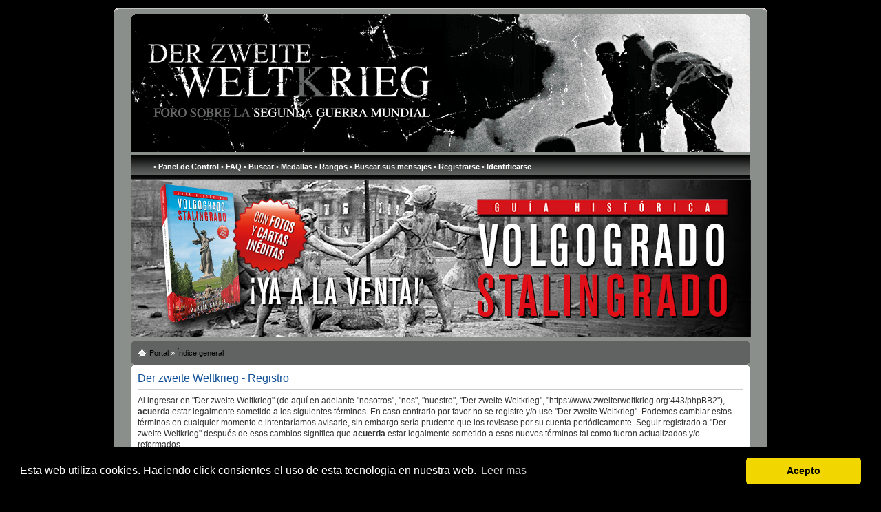

--- FILE ---
content_type: text/html; charset=UTF-8
request_url: https://www.zweiterweltkrieg.org/phpBB2/ucp.php?mode=register&coppa=0&sid=31c19422a06223f646aa91985a4a83c5
body_size: 8726
content:
<!DOCTYPE html PUBLIC "-//W3C//DTD XHTML 1.0 Strict//EN" "http://www.w3.org/TR/xhtml1/DTD/xhtml1-strict.dtd">
<html xmlns="http://www.w3.org/1999/xhtml" dir="ltr" lang="es" xml:lang="es">
<head>

<meta http-equiv="content-type" content="text/html; charset=UTF-8" />
<meta http-equiv="content-style-type" content="text/css" />
<meta http-equiv="content-language" content="es" />
<meta http-equiv="imagetoolbar" content="no" />
<meta name="Description" content="Foro dedicado al estudio y conocimiento de la Segunda Guerra Mundial" />
<meta name="keywords" content="Hitler, Stalin, Churchill, Roosevelt, Segunda Guerra Mundial, Waffen SS, Panzer, T-34, Alemania, URSS, Nacionalsocialismo, Stalingrado, Panzer III, Panzer IV, Tiger, MG-42, RAF, Luftwaffe, USAAF, Royal Navy, Kriegsmarine, US Navy, Holocausto, Crimenes de guerra, Heer, Wehrmacht, Frente Oriental" />
<link rel="shortcut icon" href="http://www.zweiterweltkrieg.org/images/senal.ico">
<link rel="alternate" type="application/rss+xml" title="Der zweite Weltkrieg. - RSS" href="http://www.zweiterweltkrieg.org/phpBB2/rss.php">
<title>Der zweite Weltkrieg &bull; Panel de Control de Usuario &bull; Registrarse</title>


<!--
	phpBB style name: ktukgreen
	Based on style:   prosilver (this is the default phpBB3 style)
	Original author:  Tom Beddard ( http://www.subBlue.com/ )
	Modified by:   Katie Semple   
	
	NOTE: This page was generated by phpBB, the free open-source bulletin board package.
	      The phpBB Group is not responsible for the content of this page and forum. For more information
	      about phpBB please visit http://www.phpbb.com
-->

<!-- A�ade esta etiqueta en la cabecera o delante de la etiqueta body. -->
<script type="text/javascript" src="https://apis.google.com/js/plusone.js">
  {lang: 'es'}
</script>

<!-- Cookies
-->

<link rel="stylesheet" type="text/css" href="https://cdn.jsdelivr.net/npm/cookieconsent@3/build/cookieconsent.min.css" />
<script src="https://cdn.jsdelivr.net/npm/cookieconsent@3/build/cookieconsent.min.js"></script>
<script>
window.addEventListener("load", function(){
window.cookieconsent.initialise({
  "palette": {
    "popup": {
      "background": "#000"
    },
    "button": {
      "background": "#f1d600"
    }
  },
  "theme": "classic",
  "content": {
    "message": "Esta web utiliza cookies. Haciendo click consientes el uso de esta tecnologia en nuestra web.",
    "dismiss": "Acepto",
    "link": "Leer mas",
    "href": "http://www.interior.gob.es/politica-de-cookies/"
  }
})});
</script>

<!--- Codigo para la pol�tica de cookies-->
 
 
<style type="text/css">
 
/* CSS para la animaci�n y localizaci�n de los DIV de cookies */
 
@keyframes desaparecer
{
0%		{bottom: 0px;}
80%		{bottom: 0px;}
100%		{bottom: -50px;}
}
 
@-webkit-keyframes desaparecer /* Safari and Chrome */
{
0%		{bottom: 0px;}
80%		{bottom: 0px;}
100%		{bottom: -50px;}
}
 
@keyframes aparecer
{
0%		{bottom: -38px;}
10%		{bottom: 0px;}
90%		{bottom: 0px;}
100%		{bottom: -38px;}
}
 
@-webkit-keyframes aparecer /* Safari and Chrome */
{
0%		{bottom: -38px;}
10%		{bottom: 0px;}
90%		{bottom: 0px;}
100%		{bottom: -38px;}
}
#cookiesms1:target {
    display: none;
}
.cookiesms{	
	width:100%;
	height:43px;
	margin:0 auto;
	padding-left:1%;
        padding-top:5px;
        font-size: 1.2em;
	clear:both;
        font-weight: strong;
color: #333;
bottom:0px;
position:fixed;
left: 0px;
background-color: #FFF;
opacity:0.7;
filter:alpha(opacity=70); /* For IE8 and earlier */
transition: bottom 1s;
-webkit-transition:bottom 1s; /* Safari */
-webkit-box-shadow: 3px -3px 1px rgba(50, 50, 50, 0.56);
-moz-box-shadow:    3px -3px 1px rgba(50, 50, 50, 0.56);
box-shadow:         3px -3px 1px rgba(50, 50, 50, 0.56);
z-index:999999999;
}
 
.cookiesms:hover{
bottom:0px;
}
.cookies2{
background-color: #FFF;
display:inline;
opacity:0.95;
filter:alpha(opacity=95);
position:absolute; 
left:1%; 
top:-30px;
font-size:15px;
height:30px;
padding-left:25px;
padding-right:25px;
-webkit-border-top-right-radius: 15px;
-webkit-border-top-left-radius: 15px;
-moz-border-radius-topright: 15px;
-moz-border-radius-topleft: 15px;
border-top-right-radius: 15px;
border-top-left-radius: 15px;
-webkit-box-shadow: 3px -3px 1px rgba(50, 50, 50, 0.56);
-moz-box-shadow:    3px -3px 1px rgba(50, 50, 50, 0.56);
box-shadow:         3px -3px 1px rgba(50, 50, 50, 0.56);
}
 
/* Fin del CSS para cookies */
 
</style>

<!-- Acaba Cookies
-->

<script type="text/javascript">
// <![CDATA[
	var jump_page = 'Introduzca el número de página al que desea ir:';
	var on_page = '';
	var per_page = '';
	var base_url = '';
	var style_cookie = 'phpBBstyle';
	var onload_functions = new Array();
	var onunload_functions = new Array();

	
	/**
	* Find a member
	*/
	function find_username(url)
	{
		popup(url, 760, 570, '_usersearch');
		return false;
	}

	/**
	* New function for handling multiple calls to window.onload and window.unload by pentapenguin
	*/
	window.onload = function()
	{
		for (var i = 0; i < onload_functions.length; i++)
		{
			eval(onload_functions[i]);
		}
	}

	window.onunload = function()
	{
		for (var i = 0; i < onunload_functions.length; i++)
		{
			eval(onunload_functions[i]);
		}
	}

// ]]>
</script>
<script type="text/javascript" src="./styles/ktukblack/template/styleswitcher.js"></script>
<script type="text/javascript" src="./styles/ktukblack/template/forum_fn.js"></script>

<link href="./styles/ktukblack/theme/print.css" rel="stylesheet" type="text/css" media="print" title="printonly" />
<link href="./style.php?sid=2b247690e4152736470629538f0ae35c&amp;id=2&amp;lang=en" rel="stylesheet" type="text/css" media="screen, projection" />

<link href="./styles/ktukblack/theme/normal.css" rel="stylesheet" type="text/css" title="A" />
<link href="./styles/ktukblack/theme/medium.css" rel="alternate stylesheet" type="text/css" title="A+" />
<link href="./styles/ktukblack/theme/large.css" rel="alternate stylesheet" type="text/css" title="A++" />


</head>

<link href="./styles/ktukblack/theme/prime_trash_bin.css" rel="stylesheet" type="text/css" />
<body id="phpbb" class="section-ucp ltr">
<div class="outside">
<div class="top-left"></div><div class="top-right"></div>
<div class="inside">
<div class="notopgap">

<div id="wrap">
	<a id="top" name="top" accesskey="t"></a>
	<div id="page-header">
		<div class="headerbar">
			<div class="inner"><span class="corners-top"><span></span></span>
<div style="height: 200px ;">
			<div id="site-description">
				<p style="display: none;"><a href="#start_here">Obviar</a></p>
			</div>
		</div>
	
			<span class="corners-bottom"><span></span></span></div>
		</div>
<div>
      <ul class="menu1">
                  
                  <li><a href="./ucp.php?sid=2b247690e4152736470629538f0ae35c">&bull;&nbsp;Panel de Control</a>&nbsp;</li>
                  <li></li>
                  <li><a href="./faq.php?sid=2b247690e4152736470629538f0ae35c" title="Preguntas Frecuentes">&bull;&nbsp;FAQ</a>&nbsp;</li>
                  <li><a href="./search.php?sid=2b247690e4152736470629538f0ae35c"">&bull;&nbsp;Buscar</a>&nbsp;                  <li><a href="./medals.php?sid=2b247690e4152736470629538f0ae35c" title="Ver medallas">&bull;&nbsp;Medallas</a>&nbsp;</li>
		<li><a href="./memberlist.php?mode=ranks&amp;sid=2b247690e4152736470629538f0ae35c" title="Rangos disponibles">&bull;&nbsp;Rangos</a>&nbsp;</li>
		<li><a href="./search.php?search_id=egosearch&amp;sid=2b247690e4152736470629538f0ae35c">&bull;&nbsp;Buscar sus mensajes</a>&nbsp;</li>
            <li><a href="./ucp.php?mode=register&amp;sid=2b247690e4152736470629538f0ae35c">&bull;&nbsp;Registrarse</a>&nbsp;</li>               <li><a href="./ucp.php?mode=login&amp;sid=2b247690e4152736470629538f0ae35c" title="Identificarse" accesskey="l">&bull;&nbsp;Identificarse</a>&nbsp;</li>
               </ul>
            </div>
	
	<a name="start_here"></a>


	<a href="https://www.stalingradbooks.com" target="_blank"><img src="http://www.zweiterweltkrieg.org/ftp/lost2/MAIN_BANNER_6_weltkrieg.jpg" alt="Stalingrad Books" border="0" /></a>

	
	<div id="page-body">
		<div class="navbar"><div class="inner"><span class="corners-top"><span></span></span>
<ul class="linklist leftside">
            <li class="icon-home"><a href="./portal.php?sid=2b247690e4152736470629538f0ae35c">Portal</a> &#187; <a href="./index.php?sid=2b247690e4152736470629538f0ae35c" accesskey="h">Índice general</a> </li>
         </ul>
		
		 <!-- A�ade esta etiqueta donde quieras colocar el bot�n +1 
		 <div align="right">
		 <a href="http://www.facebook.com/#!/group.php?gid=203098011681#wall" onclick="window.open(this.href);return false;">
		 <img src="http://i423.photobucket.com/albums/pp315/Neu71/facebook_bot.jpg" title="Estamos en Facebook"></a>
		 <g:plusone size="medium" count="false"></g:plusone></div align="right">-->
	
		  
		 




		 <span class="corners-bottom"><span></span></span></div>
		</div>

		 
	<form method="post" action="./ucp.php?mode=register&amp;coppa=0&amp;sid=2b247690e4152736470629538f0ae35c" id="agreement">

	<div class="panel">
		<div class="inner"><span class="corners-top"><span></span></span>
		<div class="content">
			<h2>Der zweite Weltkrieg - Registro</h2>
			<p>Al ingresar en "Der zweite Weltkrieg" (de aquí en adelante "nosotros", "nos", "nuestro", "Der zweite Weltkrieg", "https://www.zweiterweltkrieg.org:443/phpBB2"), <strong>acuerda</strong> estar legalmente sometido a los siguientes términos. En caso contrario por favor no se registre y/o use "Der zweite Weltkrieg". Podemos cambiar estos términos en cualquier momento e intentaríamos avisarle, sin embargo sería prudente que los revisase por su cuenta periódicamente. Seguir registrado a "Der zweite Weltkrieg" después de esos cambios significa que <strong>acuerda</strong> estar legalmente sometido a esos nuevos términos tal como fueron actualizados y/o reformados.<br />
	<br />
	Nuestros foros están desarrollados por phpBB (de aquí en adelante "ellos", "sus", "software phpBB", "www.phpbb.com", "phpBB Group", "phpBB Teams") el cual es una solución de tablón de anuncios liberada bajo la "<a href="http://opensource.org/licenses/gpl-license.php">Licencia Pública General (General Public License en inglés)</a>" (de aquí en adelante "GPL") y puede ser descargada de <a href="http://www.phpbb.com/">www.phpbb.com</a>. El software phpBB solamente facilita discusiones basadas en Internet y la GPL estrictamente los excluye de lo que aprobamos y/o desaprobamos como conductas y/o contenido permisible. Para más información sobre phpBB, por favor visite: <a href="http://www.phpbb.com/">http://www.phpbb.com/</a>.<br />
	<br />
	<strong>Acuerda</strong> no enviar ningun contenido abusivo, obsceno, vulgar, difamatorio, indecente, amenazante, sexual o cualquier otro material que pueda violar cualquier ley de su país, el país donde "Der zweite Weltkrieg" está instalado o Leyes Internacionales. Hacer eso provocará que sea inmediata y permanentemente expulsado y, si lo creemos oportuno, con notificación a su Proveedor de Servicios de Internet. Las direcciones IP de todos los envíos son registradas como ayuda para reforzar estas condiciones. <strong>Acuerda</strong> que "Der zweite Weltkrieg" tiene derecho a eliminar, editar, mover o cerrar cualquier tema en cualquier momento que lo creamos conveniente. Como usuario <strong>acuerda</strong> que cualquier información que haya ingresado será almacenada en una base de datos. Dado que esta información no será compartida con ninguna tercera parte sin su consentimiento, ni "Der zweite Weltkrieg" ni phpBB podrán considerarse responsables por cualquier intento de hacking que conlleve a que los datos sean comprometidos.
	<br><b>Acuerda</b> que cualquier información que haya ingresado será almacenada en una base de datos. La posterior expulsión como usuario del foro, no contempla la reclamación de la eliminación de los mensajes publicados por ese mismo usuario, si así lo estimase la Administración de Der zweite Weltkrieg. Los mensajes publicados por los usuarios del foro pasarán a formar parte de la base de datos de forma permanente. Esta condición también se aplica a los usuarios no baneados que deseen eliminar sus mensajes del foro.
	<br><br><b>Artículo 1.-</b> Los usuarios son los responsables de los contenidos por ellos publicados en el foro. Queda totalmente prohibido copiar y pegar, de forma total o parcial, artículos de otras webs o foros, así como material procedente de cualquier tipo de publicación, con las siguientes excepciones: a) Noticias publicadas en el subforo Actualidad SGM. b) Traducciones realizadas por usuarios del foro de obras o artículos en otros idiomas. c) Cita, con independencia de su extensión, que forme parte de un artículo más amplio y original del usuario que lo publique en el foro, con más fuentes, nuevos datos aportados por el usuario, estadísticas comparativas, tablas, etc. En todas las excepciones anteriores será obligatorio citar el autor o autores y procedencia del material publicado. El incumplimiento de cualquiera de los aspectos de la presente Norma será considerado como Falta leve, llevando aparejado el borrado del post que la incumpla.
	<br><b>Artículo 1.2-</b> Asímismo, los usuarios deberán citar la procedencia de las fotografías e ilustraciones utilizadas en el foro, ya sea mediante un link a una página web, citando el libro en caso de haber sido escaneadas, la película o documental original en caso de haberse hecho capturas o citando si son de una propia colección privada, para evitar malentendidos. El incumplimiento de esta norma será sancionado como Falta leve.
	En el caso del concurso Mejor Fotografía, el concursante deberá enviar junto con las imágenes la información sobre la procedencia de cada una de las presentadas. Dicha información se hará pública en el momento de la publicación de los resultados.
	Para el Quiz será obligación de quien plantea una pregunta en la que se incluya una imagen el citar la procedencia de dicha imagen una vez se dé la solución o la pregunta sea declarada desierta. Las preguntas anuladas por diversos motivos quedan exentas de la presente norma.
	<br><b>Artículo 1.3-</b><br> 
	<b>Sobre libros, revistas y otros:</b><br>
	Será válida la copia o transcripción literal de una información sólo cuando:<br>
	- Vaya acompañada de comentarios, fotos u otras imágenes aportadas por el usuario para enriquecer el texto, siendo independientes de la publicación original.<br>
	- Si no va acompañada de fotos o más datos extras, sólo será válida como continuación en el debate de un hilo ya abierto, nunca para crear un hilo nuevo, y como aclaración, ilustración o dato complementario del hilo existente.<br>
	- Cuando la copia no sea demasiado extensa. No se permitirá copiar un libro entero, un capítulo... (a considerar por Moderación y Administración).<br>
	- Siempre será obligatorio citar tanto las fuentes del texto como la de las imágenes.<br>
	<b>Sobre Internet y datos en la red:</b><br>
	Será válida sólo la copia o transcripción literal de una información sólo cuando:<br>
	- Sea una reelaboración de información de dos o más fuentes (total o parcial), o bien se trate de la transcripción literal de dos o más fuentes, acompañadas de fotografías, tablas, comentarios, críticas, nuevos datos... que no pertenezcan a las fuentes originales.<br>
	- Si el texto proviene de una sola fuente, no será valido aunque se añadan imágenes.<br>
	- Siempre será obligatorio citar tanto las fuentes del texto como la de las imágenes.
	<br><b>Artículo 2.-</b> Los mensajes aquí expuestos serán siempre comprobados por los moderadores y el administrador, que podrán, sí así lo creen conveniente, borrar o editar los mensajes que no se ajusten a las normativas aquí expuestas.
	<br><b>Artículo 3.-</b> El idioma oficial del foro es el castellano y por consiguiente sólo se podrán publicar mensajes en este idioma. Si se citan textos en cualquier otro idioma, a continuación deberá constar su traducción. El incumplimiento de esta norma será sancionado como Falta leve.
	<br><b>Artículo 4.-</b> Los usuarios que participen en el foro deberán hacerlo de forma educada, y se prohibe cualquier tipo de insulto y/o malas maneras hacia otros usuarios. De igual manera se exige a los usuarios un vocabulario apropiado y evitar cualquier tipo de lenguaje soez aunque este no vaya dirigido hacia otro usuario (por ejemplo, personajes históricos, nacionalidades, países...). El incumplimiento de esta norma será sancionado como Falta leve o grave, dependiendo de la gravedad del insulto y tras valoración del gupo de moderadores y administrador.

	<br><b>Artículo 5.-</b> De la misma forma, se prohibe totalmente la negación del Holocausto y del Holodomor. También queda totalmente prohibida la apología o defensa del nacionalsocialismo, ya sea como texto en un mensaje, enlace, o incluido en la firma o el avatar del usuario, así como la defensa de la persecución por motivos de carácter racial, político, religioso o de orientación sexual. El incumplimiento de esta norma será sancionado como Falta muy grave.
	<br><b>Artículo 6.-</b> Los links que sean consideradoros como publicidad externa, si así lo estiman los moderadores y el administrador, serán suprimidos de inmediato.
	<br><b>Artículo 7.-</b>- Los usuarios que participen en el foro deberán cuidar al máximo el contenido de sus mensajes. No está permitido escribir con mayúsculas, ya que dificulta la lectura, y se procurará redactar los mensajes con los signos de puntuación adecuados. La utilización de negritas y diferentes colores sólo se llevará a cabo para resaltar textos puntuales y no estará permitido su empleo en la totalidad del mensaje. El foro no es un chat ni un mensaje SMS. El incumplimiento de esta norma será sancionado como Falta leve.
	<br><b>Artículo 8.-</b> Las quejas y reclamaciones de los usuarios, se harán siempre a través de mensaje privado a los moderadores y al administrador y nunca se colgarán públicamente en el foro. El incumplimiento de esta norma será sancionado como Falta leve.
	<br><b>Artículo 9.-</b> Cualquier avatar, imagen, nick, enlace o firma que sea ofensivo, será retirado si así lo creen conveniente los moderadores y/o el administrador. Así mismo no se permitirá a los usuarios copiar el mismo avatar de otro usuario, ya que su función es la de identificar con mayor facilidad a los diferentes miembros del foro. El incumplimiento de esta norma será sancionado como Falta leve.
	<br><b>Artículo 10.-</b> Está prohibida la utilización de más de un nick por usuario. El incumplimiento de esta norma será sancionado como Falta Grave.

	<br><b>Artículo 11.-</b> Queda totalmente prohibida la piratería en el foro. No se permitirá colgar enlaces tipos P2P o similares desde donde se puedan descargar películas, documentales, libros... El incumplimiento de esta norma será sancionado como Falta leve.
	<br><b>Artículo 12.-</b> Sobre la firma. Los únicos elementos que podrán lucirse en la firma de un usuario, serán la firma que él mismo haya escogido (en caso de haberlo hecho así) y las medallas ganadas en los diferentes concursos que el foro propone (sólo en caso de haberlas ganado). Queda prohibida la utilización de imágenes y otros elementos ajenos a los anteriormente citados, reservándose la Administración el derecho de eliminarlos si el usuario incumple la normativa anteriormente citada. El incumplimiento de esta norma será sancionado como Falta leve.
	<br><b>Artículo 13.-</b> La temática de este foro se basa en el intercambio de conocimientos e información sobre la Segunda Guerra Mundial. Por lo tanto, se evitará en lo posible entrar a debatir temas sobre conflictos y política actual, así como otros temas que no guarden una relación directa sobre el citado conflicto. El incumplimiento de esta norma será sancionado como Falta leve.
	<br><br><b>Sanciones por incumplimiento de la Normativa:</b>
	<br>- Falta leve: El usuario recibirá una notificación por parte de la admnistración por la falta cometida.
	<br>- Falta grave: Suspensión temporal del usuario en el foro. A decidir por los moderadores y el administrador.
	<br>- Falta muy grave: La reiteración de faltas graves conllevará la adjudicación de Falta muy grave. Expulsión indefinida del usuario.
	<br><br>En caso de no estar de acuerdo con la resolución, el usuario tiene derecho a presentar las alegaciones oportunas, que serán estudiadas por los moderadores y el administrador.

	<br><br>Al registrarse Usted aceptará todas estas condiciones.<br>	
	</p>
		</div>
		<span class="corners-bottom"><span></span></span></div>
	</div>

	<div class="panel">
		<div class="inner"><span class="corners-top"><span></span></span>
		<fieldset class="submit-buttons">
						<input type="submit" name="agreed" id="agreed" value="Estoy de acuerdo con las reglas" class="button1" />&nbsp;
			<input type="submit" name="not_agreed" value="No estoy de acuerdo" class="button2" />
									<input type="hidden" name="creation_time" value="1770008483" />
<input type="hidden" name="form_token" value="8ceafe3a32d9f6bf5748dcf3682781615da13189" />
		</fieldset>
		<span class="corners-bottom"><span></span></span></div>
	</div>
	</form>

<div class="mobile-style-switch mobile-style-switch-footer" style="padding: 5px; text-align: center;"><a href="./index.php?sid=2b247690e4152736470629538f0ae35c&amp;mobile=mobile">Switch to mobile style</a></div></div>

<div id="page-footer">

	<div class="navbar">
		<div class="inner"><span class="corners-top"><span></span></span>

		<ul class="linklist">
			<li class="icon-home"><a href="./portal.php?sid=2b247690e4152736470629538f0ae35c">Portal</a> &#187; <a href="./index.php?sid=2b247690e4152736470629538f0ae35c" accesskey="h">Índice general</a></li>
							<li class="rightside"><a href="./memberlist.php?mode=leaders&amp;sid=2b247690e4152736470629538f0ae35c">El equipo</a> &bull; <a href="./ucp.php?mode=delete_cookies&amp;sid=2b247690e4152736470629538f0ae35c">Borrar todas las cookies del Sitio</a> &bull; Todos los horarios son UTC + 2 horas [ <abbr title="Daylight Saving Time">DST</abbr> ]</li>
		</ul>

		<span class="corners-bottom"><span></span></span></div>
	</div>

<br><div align="center">

<div align="center" valign="middle" height="70">

<a href="http://www.zweiterweltkrieg.org/phpBB2/viewtopic.php?f=2&t=8098" target="_blank"><img src="http://www.zweiterweltkrieg.org/ftp/lost/banner_spread.jpg" alt="Der zweite Weltkrieg - Grupo Facebook" border="0" /></a>

</div>


	
<!--
	We request you retain the full copyright notice below including the link to www.phpbb.com.
	This not only gives respect to the large amount of time given freely by the developers
	but also helps build interest, traffic and use of phpBB3. If you (honestly) cannot retain
	the full copyright we ask you at least leave in place the "Powered by phpBB" line, with
	"phpBB" linked to www.phpbb.com. If you refuse to include even this then support on our
	forums may be affected.

	The phpBB Group : 2006
//-->

	<div class="copyright"><br>Powered by <a href="http://www.phpbb.com/">phpBB</a> &copy; 2000, 2002, 2005, 2007 phpBB Group<br />
	ktukblack designed by <a href="http://www.ktuk.net/">KTUK</a> &copy; 2008<br /><br />
<a rel="license" href="http://creativecommons.org/licenses/by-nc-nd/2.5/es/"><img alt="Creative Commons License" style="border-width:0" src="http://i.creativecommons.org/l/by-nc-nd/2.5/es/80x15.png" /></a><br />Esta obra est&#225; bajo una <a rel="license" href="https://creativecommons.org/licenses/by-nc-nd/4.0/deed.es">licencia de Creative Commons</a>.<br />

<br><div align="center"><form action="https://www.paypal.com/cgi-bin/webscr" method="post">
<input type="hidden" name="cmd" value="_s-xclick">
<input type="hidden" name="hosted_button_id" value="4445072">
<input type="image" src="http://www.zweiterweltkrieg.org/ftp/lost/boton_paypal2.gif" border="0" name="submit" alt="PayPal. La forma r�pida y segura de pagar en Internet.">
<img alt="" border="0" src="https://www.paypal.com/es_ES/i/scr/pixel.gif" width="1" height="1">
</form></div>
<div class="copyright">Donativo Paypal - Colabora en el mantenimiento del foro</div>

		<br />Traducción al español por <a href="http://www.phpbb-es.com/">Huan Manwë</a>	</div>
</div>

</div>


<div>
	<a id="bottom" name="bottom" accesskey="z"></a>
	</div>

</div>
<div class="nobottomgap"></div>
</div>
<div class="bottom-left"></div><div class="bottom-right">
</div>

<script type="text/javascript">
var gaJsHost = (("https:" == document.location.protocol) ? "https://ssl." : "http://www.");
document.write(unescape("%3Cscript src='" + gaJsHost + "google-analytics.com/ga.js' type='text/javascript'%3E%3C/script%3E"));
</script>
<script type="text/javascript">
var pageTracker = _gat._getTracker("UA-5368956-1");
pageTracker._trackPageview();
</script>

</body>
</html>
	<!-- AIR-Box mod addition - starts here -->
	<script type="text/javascript" src="./styles/ktukblack/template/mootools.js"></script>
	<script type="text/javascript" src="./styles/ktukblack/template/airbox.js"></script>
	<link rel="stylesheet" href="./styles/ktukblack/theme/slimbox_css/slimbox.css" type="text/css" media="screen" />
	<!-- AIR-Box mod addition - ends here -->